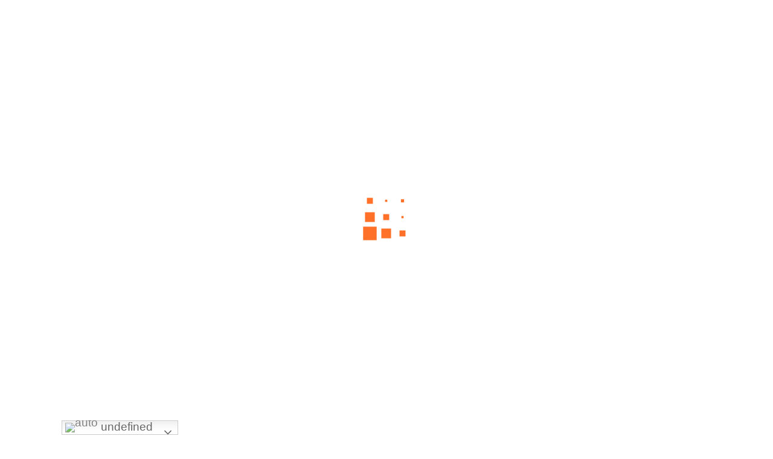

--- FILE ---
content_type: text/html; charset=UTF-8
request_url: https://capachaiti.org/books/politique-de-protection-contre-lexploitation-et-les-abus-sexuels/
body_size: 14974
content:
<!DOCTYPE html><html lang="en-US"><head><link data-optimized="2" rel="stylesheet" href="https://capachaiti.org/wp-content/litespeed/css/74032cc6a6f6f8fab07298b33d2db0db.css?ver=e9e87" /><script data-no-optimize="1">var litespeed_docref=sessionStorage.getItem("litespeed_docref");litespeed_docref&&(Object.defineProperty(document,"referrer",{get:function(){return litespeed_docref}}),sessionStorage.removeItem("litespeed_docref"));</script> <meta http-equiv="Content-Type" content="text/html; charset=UTF-8"><meta name="viewport" content="width=device-width, initial-scale=1, maximum-scale=1"><meta http-equiv="X-UA-Compatible" content="IE=Edge"><meta name='robots' content='index, follow, max-image-preview:large, max-snippet:-1, max-video-preview:-1' /><title>Politique de Protection Contre L&#039;exploitation et les Abus Sexuels - Centre d’ Animation Paysanne et d’Action Communautaire - CAPAC</title><link rel="canonical" href="https://capachaiti.org/books/politique-de-protection-contre-lexploitation-et-les-abus-sexuels/" /><meta property="og:locale" content="en_US" /><meta property="og:type" content="article" /><meta property="og:title" content="Politique de Protection Contre L&#039;exploitation et les Abus Sexuels - Centre d’ Animation Paysanne et d’Action Communautaire - CAPAC" /><meta property="og:description" content="Objectifs de la Politique &#8211; Promulguer une Politique de tolérance zéro en matière d&#8217;exploitation et d&#8217;abus sexuels (EAS) pour tous les employés du CAPAC et le personnel associe, et veiller [&hellip;]" /><meta property="og:url" content="https://capachaiti.org/books/politique-de-protection-contre-lexploitation-et-les-abus-sexuels/" /><meta property="og:site_name" content="Centre d’ Animation Paysanne et d’Action Communautaire - CAPAC" /><meta property="article:publisher" content="https://web.facebook.com/capac.org" /><meta name="twitter:card" content="summary_large_image" /><meta name="twitter:site" content="@capachaiti" /><meta name="twitter:label1" content="Est. reading time" /><meta name="twitter:data1" content="1 minute" /> <script type="application/ld+json" class="yoast-schema-graph">{"@context":"https://schema.org","@graph":[{"@type":"WebPage","@id":"https://capachaiti.org/books/politique-de-protection-contre-lexploitation-et-les-abus-sexuels/","url":"https://capachaiti.org/books/politique-de-protection-contre-lexploitation-et-les-abus-sexuels/","name":"Politique de Protection Contre L'exploitation et les Abus Sexuels - Centre d’ Animation Paysanne et d’Action Communautaire - CAPAC","isPartOf":{"@id":"https://capachaiti.org/#website"},"datePublished":"2023-10-20T00:54:35+00:00","dateModified":"2023-10-20T00:54:35+00:00","breadcrumb":{"@id":"https://capachaiti.org/books/politique-de-protection-contre-lexploitation-et-les-abus-sexuels/#breadcrumb"},"inLanguage":"en-US","potentialAction":[{"@type":"ReadAction","target":["https://capachaiti.org/books/politique-de-protection-contre-lexploitation-et-les-abus-sexuels/"]}]},{"@type":"BreadcrumbList","@id":"https://capachaiti.org/books/politique-de-protection-contre-lexploitation-et-les-abus-sexuels/#breadcrumb","itemListElement":[{"@type":"ListItem","position":1,"name":"Home","item":"https://capachaiti.org/"},{"@type":"ListItem","position":2,"name":"Books","item":"https://capachaiti.org/books/"},{"@type":"ListItem","position":3,"name":"Politique de Protection Contre L&#8217;exploitation et les Abus Sexuels"}]},{"@type":"WebSite","@id":"https://capachaiti.org/#website","url":"https://capachaiti.org/","name":"CAPAC","description":"","publisher":{"@id":"https://capachaiti.org/#organization"},"potentialAction":[{"@type":"SearchAction","target":{"@type":"EntryPoint","urlTemplate":"https://capachaiti.org/?s={search_term_string}"},"query-input":"required name=search_term_string"}],"inLanguage":"en-US"},{"@type":"Organization","@id":"https://capachaiti.org/#organization","name":"Centre d’Animation Paysanne et d’Action Communautaire","alternateName":"CAPAC","url":"https://capachaiti.org/","logo":{"@type":"ImageObject","inLanguage":"en-US","@id":"https://capachaiti.org/#/schema/logo/image/","url":"https://capachaiti.org/wp-content/uploads/2020/09/logo-1.png","contentUrl":"https://capachaiti.org/wp-content/uploads/2020/09/logo-1.png","width":958,"height":957,"caption":"Centre d’Animation Paysanne et d’Action Communautaire"},"image":{"@id":"https://capachaiti.org/#/schema/logo/image/"},"sameAs":["https://web.facebook.com/capac.org","https://x.com/capachaiti"]}]}</script> <link rel='dns-prefetch' href='//www.google.com' /><link rel='dns-prefetch' href='//fonts.googleapis.com' /><link rel='dns-prefetch' href='//www.googletagmanager.com' /><link rel='preconnect' href='https://fonts.gstatic.com' crossorigin /><link rel="alternate" type="application/rss+xml" title="Centre d’ Animation Paysanne et d’Action Communautaire - CAPAC &raquo; Feed" href="https://capachaiti.org/feed/" /><link rel="alternate" type="application/rss+xml" title="Centre d’ Animation Paysanne et d’Action Communautaire - CAPAC &raquo; Comments Feed" href="https://capachaiti.org/comments/feed/" /><link rel="alternate" type="text/calendar" title="Centre d’ Animation Paysanne et d’Action Communautaire - CAPAC &raquo; iCal Feed" href="https://capachaiti.org/evenements/?ical=1" /><link rel="alternate" type="application/rss+xml" title="Centre d’ Animation Paysanne et d’Action Communautaire - CAPAC &raquo; Politique de Protection Contre L&#8217;exploitation et les Abus Sexuels Comments Feed" href="https://capachaiti.org/books/politique-de-protection-contre-lexploitation-et-les-abus-sexuels/feed/" /><link rel="alternate" title="oEmbed (JSON)" type="application/json+oembed" href="https://capachaiti.org/wp-json/oembed/1.0/embed?url=https%3A%2F%2Fcapachaiti.org%2Fbooks%2Fpolitique-de-protection-contre-lexploitation-et-les-abus-sexuels%2F" /><link rel="alternate" title="oEmbed (XML)" type="text/xml+oembed" href="https://capachaiti.org/wp-json/oembed/1.0/embed?url=https%3A%2F%2Fcapachaiti.org%2Fbooks%2Fpolitique-de-protection-contre-lexploitation-et-les-abus-sexuels%2F&#038;format=xml" /><link rel="preload" as="style" href="https://fonts.googleapis.com/css?family=Nunito%20Sans:400,600,700%7CQuicksand:700,400,500,600%7CAmatic%20SC:700,400,%20700&#038;display=swap&#038;ver=1697640997" /><noscript><link rel="stylesheet" href="https://fonts.googleapis.com/css?family=Nunito%20Sans:400,600,700%7CQuicksand:700,400,500,600%7CAmatic%20SC:700,400,%20700&#038;display=swap&#038;ver=1697640997" /></noscript><link rel="preconnect" href="https://fonts.gstatic.com/" crossorigin> <script type="litespeed/javascript" data-src="https://capachaiti.org/wp-includes/js/jquery/jquery.min.js?ver=3.7.1" id="jquery-core-js"></script> <link rel="https://api.w.org/" href="https://capachaiti.org/wp-json/" /><link rel="EditURI" type="application/rsd+xml" title="RSD" href="https://capachaiti.org/xmlrpc.php?rsd" /><meta name="generator" content="WordPress 6.9" /><meta name="generator" content="WooCommerce 8.8.6" /><link rel='shortlink' href='https://capachaiti.org/?p=11348' /><meta name="generator" content="Site Kit by Google 1.125.0" /><meta name="generator" content="Give v3.9.0" /><meta name="tec-api-version" content="v1"><meta name="tec-api-origin" content="https://capachaiti.org"><link rel="alternate" href="https://capachaiti.org/wp-json/tribe/events/v1/" />	<noscript><style>.woocommerce-product-gallery{ opacity: 1 !important; }</style></noscript><meta name="generator" content="Elementor 3.20.3; features: e_optimized_assets_loading, additional_custom_breakpoints, block_editor_assets_optimize, e_image_loading_optimization; settings: css_print_method-external, google_font-enabled, font_display-swap"><meta name="generator" content="Powered by Slider Revolution 6.6.16 - responsive, Mobile-Friendly Slider Plugin for WordPress with comfortable drag and drop interface." /><link rel="icon" href="https://capachaiti.org/wp-content/uploads/2020/09/cropped-348467988_1025811928436303_1764012739110366251_n-32x32.jpg" sizes="32x32" /><link rel="icon" href="https://capachaiti.org/wp-content/uploads/2020/09/cropped-348467988_1025811928436303_1764012739110366251_n-192x192.jpg" sizes="192x192" /><link rel="apple-touch-icon" href="https://capachaiti.org/wp-content/uploads/2020/09/cropped-348467988_1025811928436303_1764012739110366251_n-180x180.jpg" /><meta name="msapplication-TileImage" content="https://capachaiti.org/wp-content/uploads/2020/09/cropped-348467988_1025811928436303_1764012739110366251_n-270x270.jpg" /> <script></script> </head><body class="wp-singular books-template-default single single-books postid-11348 wp-theme-bighearts theme-bighearts woocommerce-no-js tribe-no-js elementor-default elementor-kit-9454"><div id="preloader-wrapper"  style="background-color: #ffffff;"><div class="preloader-container"><div  style="background-color: #ff7029;"></div><div  style="background-color: #ff7029;"></div><div  style="background-color: #ff7029;"></div><div  style="background-color: #ff7029;"></div><div  style="background-color: #ff7029;"></div><div  style="background-color: #ff7029;"></div><div  style="background-color: #ff7029;"></div><div  style="background-color: #ff7029;"></div><div  style="background-color: #ff7029;"></div></div></div></div><header class="wgl-theme-header"><div class="wgl-site-header"><div class="container-wrapper"><div data-elementor-type="wp-post" data-elementor-id="1306" class="elementor elementor-1306"><section class="elementor-section elementor-top-section elementor-element elementor-element-94a2949 elementor-section-full_width elementor-section-height-min-height elementor-section-height-default elementor-section-items-middle" data-id="94a2949" data-element_type="section" data-settings="{&quot;background_background&quot;:&quot;classic&quot;}"><div class="elementor-container elementor-column-gap-default"><div class="elementor-column elementor-col-50 elementor-top-column elementor-element elementor-element-d9324fb" data-id="d9324fb" data-element_type="column"><div class="elementor-widget-wrap elementor-element-populated"><div class="elementor-element elementor-element-94971c4 elementor-widget__width-auto elementor-widget elementor-widget-wgl-date" data-id="94971c4" data-element_type="widget" data-widget_type="wgl-date.default"><div class="elementor-widget-container"><div class="wgl-header-date wgl-format-default"><span class="day">20</span><span class="month-year"><span class="month">Jan</span><span class="year">2026</span></span></div></div></div></div></div><div class="elementor-column elementor-col-50 elementor-top-column elementor-element elementor-element-6945624" data-id="6945624" data-element_type="column"><div class="elementor-widget-wrap elementor-element-populated"><div class="elementor-element elementor-element-c3a92c9 elementor-align-left elementor-icon-list--layout-inline elementor-widget elementor-widget-wgl-header-list-info" data-id="c3a92c9" data-element_type="widget" data-widget_type="wgl-header-list-info.default"><div class="elementor-widget-container"><ul class="wgl-header-list-info elementor-icon-list-items elementor-inline-items"><li class="elementor-icon-list-item" ><a href="/contacts/"><span class="wgl-header-list-icon elementor-icon-list-icon"><i aria-hidden="true" class="flaticon flaticon-pin"></i></span><span class="wgl-header-list-text elementor-icon-list-text">77, Rue Sténio Vincent, Savane Blonde, Rte Nle # 3 Croix-des-Bouquets, Haïti</span></a></li><li class="elementor-icon-list-item" ><a href="/contacts/"><span class="wgl-header-list-icon elementor-icon-list-icon"><i aria-hidden="true" class="flaticon flaticon-call"></i></span><span class="wgl-header-list-text elementor-icon-list-text">+50926182626</span></a></li><li class="elementor-icon-list-item" ><a href="/contacts/"><span class="wgl-header-list-icon elementor-icon-list-icon"><i aria-hidden="true" class="flaticon flaticon-email"></i></span><span class="wgl-header-list-text elementor-icon-list-text">info@capachaiti.org</span></a></li></ul></div></div><div class="elementor-element elementor-element-a4b2501 elementor-widget elementor-widget-wgl-header-delimiter" data-id="a4b2501" data-element_type="widget" data-widget_type="wgl-header-delimiter.default"><div class="elementor-widget-container"><div class="delimiter-wrapper"><div class="delimiter"></div></div></div></div><div class="elementor-element elementor-element-37f2912 elementor-widget__width-auto elementor-shape-rounded elementor-widget elementor-widget-wgl-social-icons" data-id="37f2912" data-element_type="widget" data-widget_type="wgl-social-icons.default"><div class="elementor-widget-container"><div class="wgl-social-icons elementor-social-icons-wrapper"><a class="elementor-icon elementor-social-icon elementor-social-icon-facebook-f elementor-repeater-item-3f4edb6" href="https://web.facebook.com/capac.org" target="_blank" rel="nofollow" title="Facebook"><span class="elementor-screen-only">Facebook-f</span><i class="fab fa-facebook-f"></i></a><a class="elementor-icon elementor-social-icon elementor-social-icon-twitter elementor-repeater-item-4036e28" href="https://twitter.com/capachaiti" target="_blank" rel="nofollow" title="Twitter"><span class="elementor-screen-only">Twitter</span><i class="fab fa-twitter"></i></a><a class="elementor-icon elementor-social-icon elementor-social-icon-instagram elementor-repeater-item-4d3ff97" href="https://www.instagram.com/capac_h/?igshid=NzZlODBkYWE4Ng%3D%3D" target="_blank" rel="nofollow" title="Instagram"><span class="elementor-screen-only">Instagram</span><i class="fab fa-instagram"></i></a><a class="elementor-icon elementor-social-icon elementor-social-icon-youtube elementor-repeater-item-98809ea" href="https://www.youtube.com/channel/UCA2-QGKE-greE1ybmMtK2ow" target="_blank" rel="nofollow" title="Youtube"><span class="elementor-screen-only">Youtube</span><i class="fab fa-youtube"></i></a><a class="elementor-icon elementor-social-icon elementor-social-icon-linkedin elementor-repeater-item-7bdabab" href="https://www.linkedin.com/in/capac-haiti-475b47297/" target="_blank" rel="nofollow" title="Linkedin"><span class="elementor-screen-only">Linkedin</span><i class="fab fa-linkedin"></i></a></div></div></div></div></div></div></section><section class="elementor-section elementor-top-section elementor-element elementor-element-87420d8 elementor-section-full_width elementor-section-height-min-height elementor-section-height-default elementor-section-items-middle" data-id="87420d8" data-element_type="section"><div class="elementor-container elementor-column-gap-default"><div class="elementor-column elementor-col-25 elementor-top-column elementor-element elementor-element-31e4453" data-id="31e4453" data-element_type="column"><div class="elementor-widget-wrap elementor-element-populated"><div class="elementor-element elementor-element-31d60ee elementor-widget elementor-widget-wgl-header-logo" data-id="31d60ee" data-element_type="widget" data-widget_type="wgl-header-logo.default"><div class="elementor-widget-container"><div class="wgl-logotype-container default_logo"><a href="https://capachaiti.org/"><img data-lazyloaded="1" src="[data-uri]" width="958" height="957" class="default_logo" data-src="https://capachaiti.org/wp-content/uploads/2020/09/348467988_1025811928436303_1764012739110366251_n.jpg" alt="logotype" style="height: 80px;"></a></div></div></div></div></div><div class="elementor-column elementor-col-50 elementor-top-column elementor-element elementor-element-4ee26bf" data-id="4ee26bf" data-element_type="column"><div class="elementor-widget-wrap elementor-element-populated"><div class="elementor-element elementor-element-f8a6a80 elementor-widget__width-initial elementor-widget elementor-widget-wgl-menu" data-id="f8a6a80" data-element_type="widget" data-widget_type="wgl-menu.default"><div class="elementor-widget-container"><nav class="primary-nav"><ul id="menu-main" class="menu"><li id="menu-item-9476" class="menu-item menu-item-type-post_type menu-item-object-page menu-item-home menu-item-9476 mega-menu mega-menu-links mega-columns-6col "><a href="https://capachaiti.org/"><span><span class="item_text">Accueil</span></span><i class="menu-item__plus"></i></a></li><li id="menu-item-10990" class="menu-item menu-item-type-custom menu-item-object-custom menu-item-has-children menu-item-10990"><a href="#"><span><span class="item_text">A propos</span></span><i class="menu-item__plus"></i></a><ul class='sub-menu wgl-submenu-position-default'><li id="menu-item-10359" class="menu-item menu-item-type-post_type menu-item-object-page menu-item-10359"><a href="https://capachaiti.org/a-propos/"><span><span class="item_text">Mission, vision et valeurs</span></span><i class="menu-item__plus"></i></a></li><li id="menu-item-10354" class="menu-item menu-item-type-post_type menu-item-object-page menu-item-10354"><a href="https://capachaiti.org/our-team/"><span><span class="item_text">Equide de direction</span></span><i class="menu-item__plus"></i></a></li><li id="menu-item-11212" class="menu-item menu-item-type-post_type menu-item-object-page menu-item-11212"><a href="https://capachaiti.org/temoignages/"><span><span class="item_text">Témoignages</span></span><i class="menu-item__plus"></i></a></li><li id="menu-item-11447" class="menu-item menu-item-type-post_type menu-item-object-page menu-item-11447"><a href="https://capachaiti.org/partenaires/"><span><span class="item_text">Nos partenaires</span></span><i class="menu-item__plus"></i></a></li></ul></li><li id="menu-item-10443" class="menu-item menu-item-type-post_type menu-item-object-page menu-item-10443"><a href="https://capachaiti.org/services/"><span><span class="item_text">Nos expertises</span></span><i class="menu-item__plus"></i></a></li><li id="menu-item-10444" class="menu-item menu-item-type-custom menu-item-object-custom menu-item-has-children menu-item-10444"><a href="#"><span><span class="item_text">Que faisons-nous ?</span></span><i class="menu-item__plus"></i></a><ul class='sub-menu wgl-submenu-position-default'><li id="menu-item-10591" class="menu-item menu-item-type-post_type menu-item-object-page menu-item-10591"><a href="https://capachaiti.org/article/"><span><span class="item_text">Article</span></span><i class="menu-item__plus"></i></a></li><li id="menu-item-10991" class="menu-item menu-item-type-custom menu-item-object-custom menu-item-10991"><a href="https://capachaiti.org/evenements/"><span><span class="item_text">Evenements</span></span><i class="menu-item__plus"></i></a></li><li id="menu-item-10621" class="menu-item menu-item-type-post_type menu-item-object-page menu-item-10621"><a href="https://capachaiti.org/formations/"><span><span class="item_text">Formations</span></span><i class="menu-item__plus"></i></a></li><li id="menu-item-10620" class="menu-item menu-item-type-post_type menu-item-object-page menu-item-10620"><a href="https://capachaiti.org/reflexions/"><span><span class="item_text">Réflexions</span></span><i class="menu-item__plus"></i></a></li></ul></li><li id="menu-item-10636" class="menu-item menu-item-type-post_type menu-item-object-page menu-item-10636"><a href="https://capachaiti.org/nos-projets/"><span><span class="item_text">Nos projets</span></span><i class="menu-item__plus"></i></a></li><li id="menu-item-10450" class="menu-item menu-item-type-custom menu-item-object-custom menu-item-has-children menu-item-10450"><a href="#"><span><span class="item_text">Publications</span></span><i class="menu-item__plus"></i></a><ul class='sub-menu wgl-submenu-position-default'><li id="menu-item-10625" class="menu-item menu-item-type-post_type menu-item-object-page menu-item-10625"><a href="https://capachaiti.org/notes-de-presse/"><span><span class="item_text">Notes de presse</span></span><i class="menu-item__plus"></i></a></li><li id="menu-item-10624" class="menu-item menu-item-type-post_type menu-item-object-page menu-item-10624"><a href="https://capachaiti.org/documents-generaux/"><span><span class="item_text">Documents généraux</span></span><i class="menu-item__plus"></i></a></li><li id="menu-item-10623" class="menu-item menu-item-type-post_type menu-item-object-page menu-item-10623"><a href="https://capachaiti.org/offres-demplois/"><span><span class="item_text">Offres d’emplois</span></span><i class="menu-item__plus"></i></a></li></ul></li><li id="menu-item-9536" class="menu-item menu-item-type-post_type menu-item-object-page menu-item-9536"><a href="https://capachaiti.org/contact/"><span><span class="item_text">Contact</span></span><i class="menu-item__plus"></i></a></li></ul></nav><div class="mobile-hamburger-toggle"><div class="hamburger-box"><div class="hamburger-inner"></div></div></div></div></div></div></div><div class="elementor-column elementor-col-25 elementor-top-column elementor-element elementor-element-b181499" data-id="b181499" data-element_type="column"><div class="elementor-widget-wrap elementor-element-populated"><div class="elementor-element elementor-element-a2d35d0 elementor-widget elementor-widget-wgl-header-search" data-id="a2d35d0" data-element_type="widget" data-widget_type="wgl-header-search.default"><div class="elementor-widget-container"><div class="header_search search_alt"><div class="wgl-search elementor-search header_search-button-wrapper" role="button"><div class="header_search-button flaticon-loupe"></div><div class="header_search-close"></div></div><div class="header_search-field"><div class="header_search-wrap"><div class="bighearts_module_double_headings aleft"><h3 class="header_search-heading_description heading_title">Type To Search</h3></div><div class="header_search-close"></div></div><form role="search" method="get" action="https://capachaiti.org/" class="search-form"><input required type="text" id="search-form-696f07fd12749" class="search-field" placeholder="Search &hellip;" value="" name="s"><input class="search-button" type="submit" value="Search"><i class="search__icon flaticon-loupe"></i></form></div></div></div></div><div class="elementor-element elementor-element-cf7f835 elementor-widget__width-auto elementor-widget-icon-box wgl-icon-box elementor-widget elementor-widget-wgl-button" data-id="cf7f835" data-element_type="widget" data-widget_type="wgl-button.default"><div class="elementor-widget-container"><div class="button-wrapper"><a  class="wgl-button btn-size-sm " role="button" href="/donations/"><div class="button-content-wrapper align-icon-right"><div class="media-wrapper icon-wrapper"><span class="wgl-icon" ><i class="icon elementor-icon flaticon flaticon-heart" aria-hidden="true"></i></span></div><span class="wgl-button-text">Faire un don</span></div></a></div></div></div></div></div></div></section></div></div></div><div class='wgl-sticky-header wgl-sticky-element' data-style="standard"><div class="container-wrapper"><div data-elementor-type="wp-post" data-elementor-id="1423" class="elementor elementor-1423"><section class="elementor-section elementor-top-section elementor-element elementor-element-87420d8 elementor-section-full_width elementor-section-height-min-height elementor-section-height-default elementor-section-items-middle" data-id="87420d8" data-element_type="section" data-settings="{&quot;background_background&quot;:&quot;classic&quot;}"><div class="elementor-container elementor-column-gap-default"><div class="elementor-column elementor-col-25 elementor-top-column elementor-element elementor-element-31e4453" data-id="31e4453" data-element_type="column"><div class="elementor-widget-wrap elementor-element-populated"><div class="elementor-element elementor-element-31d60ee elementor-widget elementor-widget-wgl-header-logo" data-id="31d60ee" data-element_type="widget" data-widget_type="wgl-header-logo.default"><div class="elementor-widget-container"><div class="wgl-logotype-container default_logo"><a href="https://capachaiti.org/"><img data-lazyloaded="1" src="[data-uri]" width="958" height="957" class="default_logo" data-src="https://capachaiti.org/wp-content/uploads/2020/09/348467988_1025811928436303_1764012739110366251_n.jpg" alt="logotype" style="height: 80px;"></a></div></div></div></div></div><div class="elementor-column elementor-col-50 elementor-top-column elementor-element elementor-element-4ee26bf" data-id="4ee26bf" data-element_type="column"><div class="elementor-widget-wrap elementor-element-populated"><div class="elementor-element elementor-element-f8a6a80 elementor-widget elementor-widget-wgl-menu" data-id="f8a6a80" data-element_type="widget" data-widget_type="wgl-menu.default"><div class="elementor-widget-container"><nav class="primary-nav"><ul id="menu-main-1" class="menu"><li class="menu-item menu-item-type-post_type menu-item-object-page menu-item-home menu-item-9476 mega-menu mega-menu-links mega-columns-6col "><a href="https://capachaiti.org/"><span><span class="item_text">Accueil</span></span><i class="menu-item__plus"></i></a></li><li class="menu-item menu-item-type-custom menu-item-object-custom menu-item-has-children menu-item-10990"><a href="#"><span><span class="item_text">A propos</span></span><i class="menu-item__plus"></i></a><ul class='sub-menu wgl-submenu-position-default'><li class="menu-item menu-item-type-post_type menu-item-object-page menu-item-10359"><a href="https://capachaiti.org/a-propos/"><span><span class="item_text">Mission, vision et valeurs</span></span><i class="menu-item__plus"></i></a></li><li class="menu-item menu-item-type-post_type menu-item-object-page menu-item-10354"><a href="https://capachaiti.org/our-team/"><span><span class="item_text">Equide de direction</span></span><i class="menu-item__plus"></i></a></li><li class="menu-item menu-item-type-post_type menu-item-object-page menu-item-11212"><a href="https://capachaiti.org/temoignages/"><span><span class="item_text">Témoignages</span></span><i class="menu-item__plus"></i></a></li><li class="menu-item menu-item-type-post_type menu-item-object-page menu-item-11447"><a href="https://capachaiti.org/partenaires/"><span><span class="item_text">Nos partenaires</span></span><i class="menu-item__plus"></i></a></li></ul></li><li class="menu-item menu-item-type-post_type menu-item-object-page menu-item-10443"><a href="https://capachaiti.org/services/"><span><span class="item_text">Nos expertises</span></span><i class="menu-item__plus"></i></a></li><li class="menu-item menu-item-type-custom menu-item-object-custom menu-item-has-children menu-item-10444"><a href="#"><span><span class="item_text">Que faisons-nous ?</span></span><i class="menu-item__plus"></i></a><ul class='sub-menu wgl-submenu-position-default'><li class="menu-item menu-item-type-post_type menu-item-object-page menu-item-10591"><a href="https://capachaiti.org/article/"><span><span class="item_text">Article</span></span><i class="menu-item__plus"></i></a></li><li class="menu-item menu-item-type-custom menu-item-object-custom menu-item-10991"><a href="https://capachaiti.org/evenements/"><span><span class="item_text">Evenements</span></span><i class="menu-item__plus"></i></a></li><li class="menu-item menu-item-type-post_type menu-item-object-page menu-item-10621"><a href="https://capachaiti.org/formations/"><span><span class="item_text">Formations</span></span><i class="menu-item__plus"></i></a></li><li class="menu-item menu-item-type-post_type menu-item-object-page menu-item-10620"><a href="https://capachaiti.org/reflexions/"><span><span class="item_text">Réflexions</span></span><i class="menu-item__plus"></i></a></li></ul></li><li class="menu-item menu-item-type-post_type menu-item-object-page menu-item-10636"><a href="https://capachaiti.org/nos-projets/"><span><span class="item_text">Nos projets</span></span><i class="menu-item__plus"></i></a></li><li class="menu-item menu-item-type-custom menu-item-object-custom menu-item-has-children menu-item-10450"><a href="#"><span><span class="item_text">Publications</span></span><i class="menu-item__plus"></i></a><ul class='sub-menu wgl-submenu-position-default'><li class="menu-item menu-item-type-post_type menu-item-object-page menu-item-10625"><a href="https://capachaiti.org/notes-de-presse/"><span><span class="item_text">Notes de presse</span></span><i class="menu-item__plus"></i></a></li><li class="menu-item menu-item-type-post_type menu-item-object-page menu-item-10624"><a href="https://capachaiti.org/documents-generaux/"><span><span class="item_text">Documents généraux</span></span><i class="menu-item__plus"></i></a></li><li class="menu-item menu-item-type-post_type menu-item-object-page menu-item-10623"><a href="https://capachaiti.org/offres-demplois/"><span><span class="item_text">Offres d’emplois</span></span><i class="menu-item__plus"></i></a></li></ul></li><li class="menu-item menu-item-type-post_type menu-item-object-page menu-item-9536"><a href="https://capachaiti.org/contact/"><span><span class="item_text">Contact</span></span><i class="menu-item__plus"></i></a></li></ul></nav><div class="mobile-hamburger-toggle"><div class="hamburger-box"><div class="hamburger-inner"></div></div></div></div></div></div></div><div class="elementor-column elementor-col-25 elementor-top-column elementor-element elementor-element-b181499" data-id="b181499" data-element_type="column"><div class="elementor-widget-wrap elementor-element-populated"><div class="elementor-element elementor-element-a2d35d0 elementor-widget elementor-widget-wgl-header-search" data-id="a2d35d0" data-element_type="widget" data-widget_type="wgl-header-search.default"><div class="elementor-widget-container"><div class="header_search search_alt"><div class="wgl-search elementor-search header_search-button-wrapper" role="button"><div class="header_search-button flaticon-loupe"></div><div class="header_search-close"></div></div></div></div></div><div class="elementor-element elementor-element-cf7f835 elementor-widget__width-auto elementor-widget-icon-box wgl-icon-box elementor-widget elementor-widget-wgl-button" data-id="cf7f835" data-element_type="widget" data-widget_type="wgl-button.default"><div class="elementor-widget-container"><div class="button-wrapper"><a  class="wgl-button btn-size-md " role="button" href="/donations/"><div class="button-content-wrapper align-icon-right"><div class="media-wrapper icon-wrapper"><span class="wgl-icon" ><i class="icon elementor-icon flaticon flaticon-heart" aria-hidden="true"></i></span></div><span class="wgl-button-text">Faire un don</span></div></a></div></div></div></div></div></div></section></div></div></div><div class="wgl-mobile-header" style="background-color: rgba(251,251,251,1);color: #dd3333;"><div class='container-wrapper'><div class="wgl-header-row"><div class="wgl-container"><div class="wgl-header-row_wrapper" style="height: 100px;"><div class="header_side display_grow h_align_left"><div class="header_area_container"><nav class="primary-nav"><ul id="menu-main-2" class="menu"><li class="menu-item menu-item-type-post_type menu-item-object-page menu-item-home menu-item-9476 mega-menu mega-menu-links mega-columns-6col "><a href="https://capachaiti.org/"><span><span class="item_text">Accueil</span></span><i class="menu-item__plus"></i></a></li><li class="menu-item menu-item-type-custom menu-item-object-custom menu-item-has-children menu-item-10990"><a href="#"><span><span class="item_text">A propos</span></span><i class="menu-item__plus"></i></a><ul class='sub-menu wgl-submenu-position-default'><li class="menu-item menu-item-type-post_type menu-item-object-page menu-item-10359"><a href="https://capachaiti.org/a-propos/"><span><span class="item_text">Mission, vision et valeurs</span></span><i class="menu-item__plus"></i></a></li><li class="menu-item menu-item-type-post_type menu-item-object-page menu-item-10354"><a href="https://capachaiti.org/our-team/"><span><span class="item_text">Equide de direction</span></span><i class="menu-item__plus"></i></a></li><li class="menu-item menu-item-type-post_type menu-item-object-page menu-item-11212"><a href="https://capachaiti.org/temoignages/"><span><span class="item_text">Témoignages</span></span><i class="menu-item__plus"></i></a></li><li class="menu-item menu-item-type-post_type menu-item-object-page menu-item-11447"><a href="https://capachaiti.org/partenaires/"><span><span class="item_text">Nos partenaires</span></span><i class="menu-item__plus"></i></a></li></ul></li><li class="menu-item menu-item-type-post_type menu-item-object-page menu-item-10443"><a href="https://capachaiti.org/services/"><span><span class="item_text">Nos expertises</span></span><i class="menu-item__plus"></i></a></li><li class="menu-item menu-item-type-custom menu-item-object-custom menu-item-has-children menu-item-10444"><a href="#"><span><span class="item_text">Que faisons-nous ?</span></span><i class="menu-item__plus"></i></a><ul class='sub-menu wgl-submenu-position-default'><li class="menu-item menu-item-type-post_type menu-item-object-page menu-item-10591"><a href="https://capachaiti.org/article/"><span><span class="item_text">Article</span></span><i class="menu-item__plus"></i></a></li><li class="menu-item menu-item-type-custom menu-item-object-custom menu-item-10991"><a href="https://capachaiti.org/evenements/"><span><span class="item_text">Evenements</span></span><i class="menu-item__plus"></i></a></li><li class="menu-item menu-item-type-post_type menu-item-object-page menu-item-10621"><a href="https://capachaiti.org/formations/"><span><span class="item_text">Formations</span></span><i class="menu-item__plus"></i></a></li><li class="menu-item menu-item-type-post_type menu-item-object-page menu-item-10620"><a href="https://capachaiti.org/reflexions/"><span><span class="item_text">Réflexions</span></span><i class="menu-item__plus"></i></a></li></ul></li><li class="menu-item menu-item-type-post_type menu-item-object-page menu-item-10636"><a href="https://capachaiti.org/nos-projets/"><span><span class="item_text">Nos projets</span></span><i class="menu-item__plus"></i></a></li><li class="menu-item menu-item-type-custom menu-item-object-custom menu-item-has-children menu-item-10450"><a href="#"><span><span class="item_text">Publications</span></span><i class="menu-item__plus"></i></a><ul class='sub-menu wgl-submenu-position-default'><li class="menu-item menu-item-type-post_type menu-item-object-page menu-item-10625"><a href="https://capachaiti.org/notes-de-presse/"><span><span class="item_text">Notes de presse</span></span><i class="menu-item__plus"></i></a></li><li class="menu-item menu-item-type-post_type menu-item-object-page menu-item-10624"><a href="https://capachaiti.org/documents-generaux/"><span><span class="item_text">Documents généraux</span></span><i class="menu-item__plus"></i></a></li><li class="menu-item menu-item-type-post_type menu-item-object-page menu-item-10623"><a href="https://capachaiti.org/offres-demplois/"><span><span class="item_text">Offres d’emplois</span></span><i class="menu-item__plus"></i></a></li></ul></li><li class="menu-item menu-item-type-post_type menu-item-object-page menu-item-9536"><a href="https://capachaiti.org/contact/"><span><span class="item_text">Contact</span></span><i class="menu-item__plus"></i></a></li></ul></nav><div class="hamburger-box"><div class="hamburger-inner"><span></span><span></span><span></span></div></div></div></div><div class="header_side display_grow h_align_center"><div class="header_area_container"><div class="wgl-logotype-container logo-mobile"><a href="https://capachaiti.org/"><img data-lazyloaded="1" src="[data-uri]" width="958" height="957" class="logo-mobile" data-src="https://capachaiti.org/wp-content/uploads/2020/09/logo-1.png" alt="logotype" style="height: 80px;"></a></div></div></div><div class="header_side display_grow h_align_right"><div class="header_area_container"><div class="header_search search_alt" style="height: 50px;"><div class="wgl-search elementor-search header_search-button-wrapper" role="button" id="bighearts_search_696f07fd23aa1"><div class="header_search-button flaticon-loupe"></div><div class="header_search-close"></div></div><div class="header_search-field"><div class="header_search-wrap"><div class="bighearts_module_double_headings aleft"><h3 class="header_search-heading_description heading_title">Type To Search</h3></div><div class="header_search-close"></div></div><form role="search" method="get" action="https://capachaiti.org/" class="search-form"><input required type="text" id="search-form-696f07fd23c53" class="search-field" placeholder="Search &hellip;" value="" name="s"><input class="search-button" type="submit" value="Search"><i class="search__icon flaticon-loupe"></i></form></div></div></div></div></div></div></div><div class='mobile_nav_wrapper' data-mobile-width='1300'><div class="container-wrapper"><div class="wgl-menu_overlay"></div><div class="wgl-menu_outer" id="wgl-perfect-container"><div class="wgl-menu-outer_header"><div class="mobile-hamburger-close"><div class="hamburger-box"><div class="hamburger-inner"><span></span><span></span><span></span></div></div></div></div><div class="wgl-menu-outer_content"><nav class="primary-nav"><div class="wgl-logotype-container logo-menu"><a href="https://capachaiti.org/"><img data-lazyloaded="1" src="[data-uri]" width="958" height="957" class="logo-menu" data-src="https://capachaiti.org/wp-content/uploads/2020/09/logo-1.png" alt="logotype" style="height: 100px;"></a></div><ul id="menu-main-3" class="menu"><li class="menu-item menu-item-type-post_type menu-item-object-page menu-item-home menu-item-9476 mega-menu mega-menu-links mega-columns-6col "><a href="https://capachaiti.org/"><span><span class="item_text">Accueil</span></span><i class="menu-item__plus"></i></a></li><li class="menu-item menu-item-type-custom menu-item-object-custom menu-item-has-children menu-item-10990"><a href="#"><span><span class="item_text">A propos</span></span><i class="menu-item__plus"></i></a><ul class='sub-menu wgl-submenu-position-default'><li class="menu-item menu-item-type-post_type menu-item-object-page menu-item-10359"><a href="https://capachaiti.org/a-propos/"><span><span class="item_text">Mission, vision et valeurs</span></span><i class="menu-item__plus"></i></a></li><li class="menu-item menu-item-type-post_type menu-item-object-page menu-item-10354"><a href="https://capachaiti.org/our-team/"><span><span class="item_text">Equide de direction</span></span><i class="menu-item__plus"></i></a></li><li class="menu-item menu-item-type-post_type menu-item-object-page menu-item-11212"><a href="https://capachaiti.org/temoignages/"><span><span class="item_text">Témoignages</span></span><i class="menu-item__plus"></i></a></li><li class="menu-item menu-item-type-post_type menu-item-object-page menu-item-11447"><a href="https://capachaiti.org/partenaires/"><span><span class="item_text">Nos partenaires</span></span><i class="menu-item__plus"></i></a></li></ul></li><li class="menu-item menu-item-type-post_type menu-item-object-page menu-item-10443"><a href="https://capachaiti.org/services/"><span><span class="item_text">Nos expertises</span></span><i class="menu-item__plus"></i></a></li><li class="menu-item menu-item-type-custom menu-item-object-custom menu-item-has-children menu-item-10444"><a href="#"><span><span class="item_text">Que faisons-nous ?</span></span><i class="menu-item__plus"></i></a><ul class='sub-menu wgl-submenu-position-default'><li class="menu-item menu-item-type-post_type menu-item-object-page menu-item-10591"><a href="https://capachaiti.org/article/"><span><span class="item_text">Article</span></span><i class="menu-item__plus"></i></a></li><li class="menu-item menu-item-type-custom menu-item-object-custom menu-item-10991"><a href="https://capachaiti.org/evenements/"><span><span class="item_text">Evenements</span></span><i class="menu-item__plus"></i></a></li><li class="menu-item menu-item-type-post_type menu-item-object-page menu-item-10621"><a href="https://capachaiti.org/formations/"><span><span class="item_text">Formations</span></span><i class="menu-item__plus"></i></a></li><li class="menu-item menu-item-type-post_type menu-item-object-page menu-item-10620"><a href="https://capachaiti.org/reflexions/"><span><span class="item_text">Réflexions</span></span><i class="menu-item__plus"></i></a></li></ul></li><li class="menu-item menu-item-type-post_type menu-item-object-page menu-item-10636"><a href="https://capachaiti.org/nos-projets/"><span><span class="item_text">Nos projets</span></span><i class="menu-item__plus"></i></a></li><li class="menu-item menu-item-type-custom menu-item-object-custom menu-item-has-children menu-item-10450"><a href="#"><span><span class="item_text">Publications</span></span><i class="menu-item__plus"></i></a><ul class='sub-menu wgl-submenu-position-default'><li class="menu-item menu-item-type-post_type menu-item-object-page menu-item-10625"><a href="https://capachaiti.org/notes-de-presse/"><span><span class="item_text">Notes de presse</span></span><i class="menu-item__plus"></i></a></li><li class="menu-item menu-item-type-post_type menu-item-object-page menu-item-10624"><a href="https://capachaiti.org/documents-generaux/"><span><span class="item_text">Documents généraux</span></span><i class="menu-item__plus"></i></a></li><li class="menu-item menu-item-type-post_type menu-item-object-page menu-item-10623"><a href="https://capachaiti.org/offres-demplois/"><span><span class="item_text">Offres d’emplois</span></span><i class="menu-item__plus"></i></a></li></ul></li><li class="menu-item menu-item-type-post_type menu-item-object-page menu-item-9536"><a href="https://capachaiti.org/contact/"><span><span class="item_text">Contact</span></span><i class="menu-item__plus"></i></a></li></ul></nav></div></div></div></div></div></div></header><div class="side-panel_overlay"></div><section id="side-panel" class="side-panel_widgets side-panel_position_right" style="background-color: rgba(34,35,37,1);color: rgba(255,255,255,1);width: 350px;text-align: left;"><button class="side-panel_close"><span class="side-panel_close_icon"><span></span><span></span></span></button><div class="side-panel_sidebar" style="padding-top:40px; padding-bottom:40px; padding-left:25px; padding-right:25px;"></div></section><div  class="page-header page-header_align_center" style="background-image: url(https://capachaiti.org/wp-content/uploads/2023/10/banner.jpg); background-size:cover; background-repeat:no-repeat; background-attachment:scroll; background-position:center bottom;background-color: #001322; min-height: 396px; margin-bottom: 50px; padding-top: 60px; padding-bottom: 80px;"><div class="page-header_wrapper"><div class="wgl-container"><div class="page-header_content"><div class="page-header_title" style="color: #ffffff; font-size: 48px; line-height: 76px;">Politique de Protection Contre L&#8217;exploitation et les Abus Sexuels</div><div class="page-header_breadcrumbs" style="color: #ffffff; font-size: 14px; line-height: 24px;"><div class="breadcrumbs"><a href="https://capachaiti.org/" class="home">Home</a> <span class="divider"></span> <a href="https://capachaiti.org/books/">Books</a> <span class="divider"></span> <span class="current">Politique de Protection Contre L&#8217;exploitation et les Abus Sexuels</span></div></div></div></div></div></div><main id="main" class="site-main"><div id="post-11348" class="wbg-book-single-section clearfix post-11348 books type-books status-publish hentry book_category-documents-generaux"><div class="wbg-details-column wbg-details-wrapper"><div class="wbg-details-book-info"><div class="wbg-details-image">
<img data-lazyloaded="1" src="[data-uri]" width="313" height="500" data-src="https://capachaiti.org/wp-content/plugins/wp-books-gallery/assets/img/noimage.jpg" alt="No Image Available"></div><div class="wbg-details-summary"><h1 class="wbg-details-book-title">Politique de Protection Contre L&#8217;exploitation et les Abus Sexuels</h1>
<span>
<b><i class="fa fa-user-circle" aria-hidden="true"></i>&nbsp;Author:</b>
<a href="https://capachaiti.org/book-author/" class="wbg-single-link">CAPAC</a>
</span>
<span>
<b><i class="fa fa-list-ul" aria-hidden="true"></i>&nbsp;Category:</b>
<a href='https://capachaiti.org/book-category/documents-generaux' class='wbg-single-link'>DOCUMENTS GENERAUX</a>    </span>
<span>
<b><i class="fa fa-building" aria-hidden="true"></i>&nbsp;Publisher:</b>
<a href="https://capachaiti.org/books/?wbg_publisher_s=CAPAC" class="wbg-single-link">CAPAC</a>
</span>
<span>
<b><i class="fa fa-calendar" aria-hidden="true"></i>&nbsp;Published:</b>
October 19, 2023        </span>
<span>
<b><i class="fa fa-file-text" aria-hidden="true"></i>&nbsp;Pages:</b>
12    </span>
<span>
<b><i class="fa fa-globe" aria-hidden="true"></i>&nbsp;Country:</b>
Haiti    </span>
<span>
<b><i class="fa fa-globe" aria-hidden="true"></i>&nbsp;Language:</b>
Francais        </span>
<span class="wbg-single-button-container">
<a href="https://capachaiti.org/wp-content/uploads/2023/10/Politique_de_la_protection_AES_CAPAC.pdf" class="button wbg-btn" target=&quot;_blank&quot;>
<i class="fa-solid fa-download"></i>&nbsp;Download                                            </a>
</span></div></div><div class="wbg-details-description"><div class="wbg-details-description-title">
<b><i class="fa fa-pencil" aria-hidden="true"></i>&nbsp;Description:</b><hr></div><div class="wbg-details-description-content"><p><strong>Objectifs de la Politique</strong><br />
&#8211; Promulguer une Politique de tolérance zéro en matière d&#8217;exploitation et d&#8217;abus sexuels (EAS) pour tous les employés du CAPAC et le personnel associe, et veiller à ce que les rôles, responsabilités et normes de conduite attendues en matière d&#8217;EAS soient connus au sein de la fondation.<br />
&#8211; Créer et maintenir un environnement sûr, exempt d&#8217;EAS, en prenant les mesures appropriées à cet effet, en interne et dans les communs autres ou le CAPAC opère, grâce à un solide travail de prévention et d&#8217;intervention.</p><p>Cette Politique est pleinement alignée avec la mission du CAPAC: prévenir la violence sous toutes ses formes, promouvoir une culture de la paix et des relations de considération réciproque, développer une pleine éducation de qualité intégrant ces objectifs.<br />
Elle est également le reflet de notre responsabilité concernant la pleine application des normes, principes et engagements internationaux pour prévenir et sanctionner les cas d&#8217;exploitation et d&#8217;abus sexuels. Chaque contrat d&#8217;embauche et de mandat de l’Organisation comprend le Code de conduite, lequel spécifie l&#8217;obligation</p></div></div><br>                        <a href="https://capachaiti.org/books" class="button wbg-btn-back">
<i class="fa fa-angle-double-left" aria-hidden="true"></i>&nbsp;Back                        </a></div></div></main><footer class="footer clearfix" id="footer"><div class="footer_top-area"><div class="wgl-container"><div class="row-footer"><div data-elementor-type="wp-post" data-elementor-id="1149" class="elementor elementor-1149"><section class="elementor-section elementor-top-section elementor-element elementor-element-7beccc2 elementor-section-boxed elementor-section-height-default elementor-section-height-default" data-id="7beccc2" data-element_type="section" data-settings="{&quot;background_background&quot;:&quot;classic&quot;}"><div class="elementor-container elementor-column-gap-default"><div class="elementor-column elementor-col-100 elementor-top-column elementor-element elementor-element-5db2f9d" data-id="5db2f9d" data-element_type="column"><div class="elementor-widget-wrap elementor-element-populated"><div class="elementor-element elementor-element-366dce2 elementor-widget elementor-widget-spacer" data-id="366dce2" data-element_type="widget" data-widget_type="spacer.default"><div class="elementor-widget-container"><div class="elementor-spacer"><div class="elementor-spacer-inner"></div></div></div></div></div></div></div></section><section class="elementor-section elementor-top-section elementor-element elementor-element-b5c8bdb elementor-section-boxed elementor-section-height-default elementor-section-height-default" data-id="b5c8bdb" data-element_type="section" data-settings="{&quot;background_background&quot;:&quot;classic&quot;}"><div class="elementor-container elementor-column-gap-default"><div class="elementor-column elementor-col-25 elementor-top-column elementor-element elementor-element-be29ea7" data-id="be29ea7" data-element_type="column"><div class="elementor-widget-wrap elementor-element-populated"><div class="elementor-element elementor-element-5a9bdcd elementor-widget elementor-widget-spacer" data-id="5a9bdcd" data-element_type="widget" data-widget_type="spacer.default"><div class="elementor-widget-container"><div class="elementor-spacer"><div class="elementor-spacer-inner"></div></div></div></div><div class="elementor-element elementor-element-342b89d elementor-widget elementor-widget-heading" data-id="342b89d" data-element_type="widget" data-widget_type="heading.default"><div class="elementor-widget-container"><h4 class="elementor-heading-title elementor-size-large">CAPAC</h4></div></div><div class="elementor-element elementor-element-2ca7cd7 elementor-widget elementor-widget-text-editor" data-id="2ca7cd7" data-element_type="widget" data-widget_type="text-editor.default"><div class="elementor-widget-container"><p>Le Centre d’Animation Paysanne et d’Action Communautaire -CAPAC est une organisation à but non lucratif fondée depuis 2004 à Croix -des-Bouquets.</p></div></div><div class="elementor-element elementor-element-246dd8a elementor-widget elementor-widget-spacer" data-id="246dd8a" data-element_type="widget" data-widget_type="spacer.default"><div class="elementor-widget-container"><div class="elementor-spacer"><div class="elementor-spacer-inner"></div></div></div></div></div></div><div class="elementor-column elementor-col-25 elementor-top-column elementor-element elementor-element-792ccee" data-id="792ccee" data-element_type="column"><div class="elementor-widget-wrap elementor-element-populated"><div class="elementor-element elementor-element-43a3e48 elementor-widget elementor-widget-spacer" data-id="43a3e48" data-element_type="widget" data-widget_type="spacer.default"><div class="elementor-widget-container"><div class="elementor-spacer"><div class="elementor-spacer-inner"></div></div></div></div><div class="elementor-element elementor-element-1c4a452 elementor-widget elementor-widget-heading" data-id="1c4a452" data-element_type="widget" data-widget_type="heading.default"><div class="elementor-widget-container"><h2 class="elementor-heading-title elementor-size-default">Contacts</h2></div></div><div class="elementor-element elementor-element-99d0cf0 elementor-widget elementor-widget-spacer" data-id="99d0cf0" data-element_type="widget" data-widget_type="spacer.default"><div class="elementor-widget-container"><div class="elementor-spacer"><div class="elementor-spacer-inner"></div></div></div></div><div class="elementor-element elementor-element-161f543 aleft elementor-widget-icon-box wgl-icon-box elementor-view-default elementor-widget elementor-widget-wgl-info-box" data-id="161f543" data-element_type="widget" data-widget_type="wgl-info-box.default"><div class="elementor-widget-container">
<a class="wgl-infobox__link" href="/contacts/"></a><div class="wgl-infobox"><div class="wgl-infobox_wrapper wgl-layout-left"><div class="media-wrapper icon-wrapper"><span class="wgl-icon" ><i class="icon elementor-icon flaticon flaticon-pin" aria-hidden="true"></i></span></div><div class="content_wrapper"><div class="wgl-infobox-title_wrapper"></div><div class="wgl-infobox_content"><p><span>77, Rue Sténio Vincent, Savane Blonde, Rte Nle # 3, Croix des Bouquets, Haiti</span></p></div></div></div></div></div></div><div class="elementor-element elementor-element-f070434 aleft elementor-widget-icon-box wgl-icon-box elementor-view-default elementor-widget elementor-widget-wgl-info-box" data-id="f070434" data-element_type="widget" data-widget_type="wgl-info-box.default"><div class="elementor-widget-container">
<a class="wgl-infobox__link" href="/contacts/"></a><div class="wgl-infobox"><div class="wgl-infobox_wrapper wgl-layout-left"><div class="media-wrapper icon-wrapper"><span class="wgl-icon" ><i class="icon elementor-icon flaticon flaticon-paper-plane" aria-hidden="true"></i></span></div><div class="content_wrapper"><div class="wgl-infobox-title_wrapper"></div><div class="wgl-infobox_content"><p>info@capachaiti.org</p></div></div></div></div></div></div><div class="elementor-element elementor-element-760bd72 aleft elementor-widget-icon-box wgl-icon-box elementor-view-default elementor-widget elementor-widget-wgl-info-box" data-id="760bd72" data-element_type="widget" data-widget_type="wgl-info-box.default"><div class="elementor-widget-container">
<a class="wgl-infobox__link" href="/contacts/"></a><div class="wgl-infobox"><div class="wgl-infobox_wrapper wgl-layout-left"><div class="media-wrapper icon-wrapper"><span class="wgl-icon" ><i class="icon elementor-icon flaticon flaticon-call" aria-hidden="true"></i></span></div><div class="content_wrapper"><div class="wgl-infobox-title_wrapper"></div><div class="wgl-infobox_content"><p>+509 26182626 / 35 55 8924</p></div></div></div></div></div></div><div class="elementor-element elementor-element-a9ed320 elementor-widget elementor-widget-spacer" data-id="a9ed320" data-element_type="widget" data-widget_type="spacer.default"><div class="elementor-widget-container"><div class="elementor-spacer"><div class="elementor-spacer-inner"></div></div></div></div><div class="elementor-element elementor-element-cdfe47f elementor-shape-rounded elementor-widget elementor-widget-wgl-social-icons" data-id="cdfe47f" data-element_type="widget" data-widget_type="wgl-social-icons.default"><div class="elementor-widget-container"><div class="wgl-social-icons elementor-social-icons-wrapper"><a class="elementor-icon elementor-social-icon elementor-social-icon-facebook-f elementor-repeater-item-3f4edb6" href="https://web.facebook.com/capac.org" target="_blank" title="Facebook"><span class="elementor-screen-only">Facebook-f</span><i class="fab fa-facebook-f"></i></a><a class="elementor-icon elementor-social-icon elementor-social-icon-twitter elementor-repeater-item-4036e28" href="https://twitter.com/capachaiti" target="_blank" title="Twitter"><span class="elementor-screen-only">Twitter</span><i class="fab fa-twitter"></i></a><a class="elementor-icon elementor-social-icon elementor-social-icon-instagram elementor-repeater-item-4d3ff97" href="https://www.instagram.com/capac_h/?igshid=NzZlODBkYWE4Ng%3D%3D" target="_blank" title="Instagram"><span class="elementor-screen-only">Instagram</span><i class="fab fa-instagram"></i></a><a class="elementor-icon elementor-social-icon elementor-social-icon-youtube elementor-repeater-item-89de4dd" href="https://www.youtube.com/channel/UCA2-QGKE-greE1ybmMtK2ow" target="_blank" title="Youtube"><span class="elementor-screen-only">Youtube</span><i class="fab fa-youtube"></i></a><a class="elementor-icon elementor-social-icon elementor-social-icon-linkedin elementor-repeater-item-65a70a9" href="https://www.linkedin.com/in/capac-haiti-475b47297/" target="_blank" title="Linkedin"><span class="elementor-screen-only">Linkedin</span><i class="fab fa-linkedin"></i></a></div></div></div></div></div><div class="elementor-column elementor-col-25 elementor-top-column elementor-element elementor-element-97b4daa" data-id="97b4daa" data-element_type="column"><div class="elementor-widget-wrap elementor-element-populated"><div class="elementor-element elementor-element-cef74db elementor-widget elementor-widget-spacer" data-id="cef74db" data-element_type="widget" data-widget_type="spacer.default"><div class="elementor-widget-container"><div class="elementor-spacer"><div class="elementor-spacer-inner"></div></div></div></div><div class="elementor-element elementor-element-e052d63 elementor-widget elementor-widget-heading" data-id="e052d63" data-element_type="widget" data-widget_type="heading.default"><div class="elementor-widget-container"><h2 class="elementor-heading-title elementor-size-default">Liens utile</h2></div></div><div class="elementor-element elementor-element-958accd elementor-widget elementor-widget-spacer" data-id="958accd" data-element_type="widget" data-widget_type="spacer.default"><div class="elementor-widget-container"><div class="elementor-spacer"><div class="elementor-spacer-inner"></div></div></div></div><div class="elementor-element elementor-element-dbd90b2 hover_links elementor-widget elementor-widget-text-editor" data-id="dbd90b2" data-element_type="widget" data-widget_type="text-editor.default"><div class="elementor-widget-container"><p><a href="https://capachaiti.org/a-propos" style="color: #c9c9c9; margin-bottom: 9px; display: block;">Mission &amp; Vision</a></p><p><a href="https://capachaiti.org/our-team/" style="color: #c9c9c9; margin-bottom: 9px; display: block;">Notre équipe</a></p><p><a href="https://capachaiti.org/services/" style="color: #c9c9c9; margin-bottom: 9px; display: block;">Nos expertises</a></p><p><a href="https://capachaiti.org/evenements/" style="color: #c9c9c9; margin-bottom: 9px; display: block;">Evenements</a></p><p><a href="https://capachaiti.org/nos-projets/" style="color: #c9c9c9; margin-bottom: 9px; display: block;">Nos projets</a></p></div></div></div></div><div class="elementor-column elementor-col-25 elementor-top-column elementor-element elementor-element-a47350f" data-id="a47350f" data-element_type="column"><div class="elementor-widget-wrap elementor-element-populated"><div class="elementor-element elementor-element-dd7a47a elementor-widget elementor-widget-spacer" data-id="dd7a47a" data-element_type="widget" data-widget_type="spacer.default"><div class="elementor-widget-container"><div class="elementor-spacer"><div class="elementor-spacer-inner"></div></div></div></div><div class="elementor-element elementor-element-3f66b28 elementor-widget elementor-widget-heading" data-id="3f66b28" data-element_type="widget" data-widget_type="heading.default"><div class="elementor-widget-container"><h2 class="elementor-heading-title elementor-size-default">Liens rapide</h2></div></div><div class="elementor-element elementor-element-1ebd89f elementor-widget elementor-widget-spacer" data-id="1ebd89f" data-element_type="widget" data-widget_type="spacer.default"><div class="elementor-widget-container"><div class="elementor-spacer"><div class="elementor-spacer-inner"></div></div></div></div><div class="elementor-element elementor-element-dc4f29f hover_links elementor-widget elementor-widget-text-editor" data-id="dc4f29f" data-element_type="widget" data-widget_type="text-editor.default"><div class="elementor-widget-container"><p><a href="https://capachaiti.org/donations" style="color: #c9c9c9; margin-bottom: 9px; display: block;">Faire un don</a></p><p><a href="https://capachaiti.org/notes-de-presse/" style="color: #c9c9c9; margin-bottom: 9px; display: block;">Note de presse</a></p><p><a href="https://capachaiti.org/services/" style="color: #c9c9c9; margin-bottom: 9px; display: block;"><span>Documents généraux</span></a></p><p><a href="https://capachaiti.org/offres-demplois/" style="color: #c9c9c9; margin-bottom: 9px; display: block;"><span>Offres d’emploi</span></a></p><p><a href="https://capachaiti.org/contact" style="color: #c9c9c9; margin-bottom: 9px; display: block;">Contact</a></p></div></div></div></div></div></section><section class="elementor-section elementor-top-section elementor-element elementor-element-c34e264 elementor-section-boxed elementor-section-height-default elementor-section-height-default" data-id="c34e264" data-element_type="section" data-settings="{&quot;background_background&quot;:&quot;classic&quot;}"><div class="elementor-container elementor-column-gap-default"><div class="elementor-column elementor-col-100 elementor-top-column elementor-element elementor-element-6f2f3b5" data-id="6f2f3b5" data-element_type="column"><div class="elementor-widget-wrap elementor-element-populated"><div class="elementor-element elementor-element-caf076c elementor-widget elementor-widget-spacer" data-id="caf076c" data-element_type="widget" data-widget_type="spacer.default"><div class="elementor-widget-container"><div class="elementor-spacer"><div class="elementor-spacer-inner"></div></div></div></div><div class="elementor-element elementor-element-cc70a6f elementor-widget-divider--view-line elementor-widget elementor-widget-divider" data-id="cc70a6f" data-element_type="widget" data-widget_type="divider.default"><div class="elementor-widget-container"><div class="elementor-divider">
<span class="elementor-divider-separator">
</span></div></div></div></div></div></div></section><section class="elementor-section elementor-top-section elementor-element elementor-element-5865b52 elementor-section-boxed elementor-section-height-default elementor-section-height-default" data-id="5865b52" data-element_type="section" data-settings="{&quot;background_background&quot;:&quot;classic&quot;}"><div class="elementor-container elementor-column-gap-default"><div class="elementor-column elementor-col-100 elementor-top-column elementor-element elementor-element-a009c92" data-id="a009c92" data-element_type="column"><div class="elementor-widget-wrap elementor-element-populated"><div class="elementor-element elementor-element-00ebf67 elementor-widget elementor-widget-text-editor" data-id="00ebf67" data-element_type="widget" data-widget_type="text-editor.default"><div class="elementor-widget-container"><p>Copyright © 2023 developed by <strong><a href="https://www.linkedin.com/in/jacky-anizaire-421897154/" target="_blank" rel="noopener">Jacky Anizaire</a>.</strong> All Rights Reserved.</p></div></div></div></div></div></section></div></div></div></div></footer><div id="scroll_up"></div> <script type="speculationrules">{"prefetch":[{"source":"document","where":{"and":[{"href_matches":"/*"},{"not":{"href_matches":["/wp-*.php","/wp-admin/*","/wp-content/uploads/*","/wp-content/*","/wp-content/plugins/*","/wp-content/themes/bighearts/*","/*\\?(.+)"]}},{"not":{"selector_matches":"a[rel~=\"nofollow\"]"}},{"not":{"selector_matches":".no-prefetch, .no-prefetch a"}}]},"eagerness":"conservative"}]}</script> <div class="gtranslate_wrapper" id="gt-wrapper-70565399"></div> <script id="tmpl-rwmb-media-item" type="text/html"><input type="hidden" name="{{{ data.controller.fieldName }}}" value="{{{ data.id }}}" class="rwmb-media-input">
	<div class="rwmb-media-preview attachment-preview">
		<div class="rwmb-media-content thumbnail">
			<div class="centered">
				<# if ( 'image' === data.type && data.sizes ) { #>
					<# if ( data.sizes.thumbnail ) { #>
						<img src="{{{ data.sizes.thumbnail.url }}}">
					<# } else { #>
						<img src="{{{ data.sizes.full.url }}}">
					<# } #>
				<# } else { #>
					<# if ( data.image && data.image.src && data.image.src !== data.icon ) { #>
						<img src="{{ data.image.src }}" />
					<# } else { #>
						<img src="{{ data.icon }}" />
					<# } #>
				<# } #>
			</div>
		</div>
	</div>
	<div class="rwmb-media-info">
		<a href="{{{ data.url }}}" class="rwmb-media-title" target="_blank">
			<# if( data.title ) { #>
				{{{ data.title }}}
			<# } else { #>
				{{{ i18nRwmbMedia.noTitle }}}
			<# } #>
		</a>
		<p class="rwmb-media-name">{{{ data.filename }}}</p>
		<p class="rwmb-media-actions">
			<a class="rwmb-edit-media" title="{{{ i18nRwmbMedia.edit }}}" href="{{{ data.editLink }}}" target="_blank">
				<span class="dashicons dashicons-edit"></span>{{{ i18nRwmbMedia.edit }}}
			</a>
			<a href="#" class="rwmb-remove-media" title="{{{ i18nRwmbMedia.remove }}}">
				<span class="dashicons dashicons-no-alt"></span>{{{ i18nRwmbMedia.remove }}}
			</a>
		</p>
	</div></script> <script id="tmpl-rwmb-media-status" type="text/html"><# if ( data.maxFiles > 0 ) { #>
		{{{ data.length }}}/{{{ data.maxFiles }}}
		<# if ( 1 < data.maxFiles ) { #>{{{ i18nRwmbMedia.multiple }}}<# } else {#>{{{ i18nRwmbMedia.single }}}<# } #>
	<# } #></script> <script id="tmpl-rwmb-media-button" type="text/html"><a class="button">{{{ data.text }}}</a></script> <script id="tmpl-rwmb-image-item" type="text/html"><input type="hidden" name="{{{ data.controller.fieldName }}}" value="{{{ data.id }}}" class="rwmb-media-input">
	<div class="attachment-preview">
		<div class="thumbnail">
			<div class="centered">
				<# if ( 'image' === data.type && data.sizes ) { #>
					<# if ( data.sizes[data.controller.imageSize] ) { #>
						<img src="{{{ data.sizes[data.controller.imageSize].url }}}">
					<# } else { #>
						<img src="{{{ data.sizes.full.url }}}">
					<# } #>
				<# } else { #>
					<# if ( data.image && data.image.src && data.image.src !== data.icon ) { #>
						<img src="{{ data.image.src }}" />
					<# } else { #>
						<img src="{{ data.icon }}" />
					<# } #>
				<# } #>
			</div>
		</div>
	</div>
	<div class="rwmb-image-overlay"></div>
	<div class="rwmb-image-actions">
		<a class="rwmb-image-edit rwmb-edit-media" title="{{{ i18nRwmbMedia.edit }}}" href="{{{ data.editLink }}}" target="_blank">
			<span class="dashicons dashicons-edit"></span>
		</a>
		<a href="#" class="rwmb-image-delete rwmb-remove-media" title="{{{ i18nRwmbMedia.remove }}}">
			<span class="dashicons dashicons-no-alt"></span>
		</a>
	</div></script> <script id="gt_widget_script_70565399-js-before" type="litespeed/javascript">window.gtranslateSettings=window.gtranslateSettings||{};window.gtranslateSettings['70565399']={"default_language":"fr","languages":["en","fr","ht","es"],"url_structure":"none","flag_style":"2d","flag_size":16,"wrapper_selector":"#gt-wrapper-70565399","alt_flags":[],"switcher_open_direction":"top","switcher_horizontal_position":"right","switcher_vertical_position":"bottom","switcher_text_color":"#666666","switcher_arrow_color":"#666666","switcher_border_color":"#cccccc","switcher_background_color":"#ffffff","switcher_background_shadow_color":"#efefef","switcher_background_hover_color":"#f0f0f0","dropdown_text_color":"#000000","dropdown_hover_color":"#ffffff","dropdown_background_color":"#eeeeee","flags_location":"\/wp-content\/plugins\/gtranslate\/flags\/"}</script><script src="https://capachaiti.org/wp-content/plugins/gtranslate/js/dwf.js?ver=6.9" data-no-optimize="1" data-no-minify="1" data-gt-orig-url="/books/politique-de-protection-contre-lexploitation-et-les-abus-sexuels/" data-gt-orig-domain="capachaiti.org" data-gt-widget-id="70565399" defer></script> <script id="wp-emoji-settings" type="application/json">{"baseUrl":"https://s.w.org/images/core/emoji/17.0.2/72x72/","ext":".png","svgUrl":"https://s.w.org/images/core/emoji/17.0.2/svg/","svgExt":".svg","source":{"concatemoji":"https://capachaiti.org/wp-includes/js/wp-emoji-release.min.js?ver=6.9"}}</script> <script type="module">/*  */
/*! This file is auto-generated */
const a=JSON.parse(document.getElementById("wp-emoji-settings").textContent),o=(window._wpemojiSettings=a,"wpEmojiSettingsSupports"),s=["flag","emoji"];function i(e){try{var t={supportTests:e,timestamp:(new Date).valueOf()};sessionStorage.setItem(o,JSON.stringify(t))}catch(e){}}function c(e,t,n){e.clearRect(0,0,e.canvas.width,e.canvas.height),e.fillText(t,0,0);t=new Uint32Array(e.getImageData(0,0,e.canvas.width,e.canvas.height).data);e.clearRect(0,0,e.canvas.width,e.canvas.height),e.fillText(n,0,0);const a=new Uint32Array(e.getImageData(0,0,e.canvas.width,e.canvas.height).data);return t.every((e,t)=>e===a[t])}function p(e,t){e.clearRect(0,0,e.canvas.width,e.canvas.height),e.fillText(t,0,0);var n=e.getImageData(16,16,1,1);for(let e=0;e<n.data.length;e++)if(0!==n.data[e])return!1;return!0}function u(e,t,n,a){switch(t){case"flag":return n(e,"\ud83c\udff3\ufe0f\u200d\u26a7\ufe0f","\ud83c\udff3\ufe0f\u200b\u26a7\ufe0f")?!1:!n(e,"\ud83c\udde8\ud83c\uddf6","\ud83c\udde8\u200b\ud83c\uddf6")&&!n(e,"\ud83c\udff4\udb40\udc67\udb40\udc62\udb40\udc65\udb40\udc6e\udb40\udc67\udb40\udc7f","\ud83c\udff4\u200b\udb40\udc67\u200b\udb40\udc62\u200b\udb40\udc65\u200b\udb40\udc6e\u200b\udb40\udc67\u200b\udb40\udc7f");case"emoji":return!a(e,"\ud83e\u1fac8")}return!1}function f(e,t,n,a){let r;const o=(r="undefined"!=typeof WorkerGlobalScope&&self instanceof WorkerGlobalScope?new OffscreenCanvas(300,150):document.createElement("canvas")).getContext("2d",{willReadFrequently:!0}),s=(o.textBaseline="top",o.font="600 32px Arial",{});return e.forEach(e=>{s[e]=t(o,e,n,a)}),s}function r(e){var t=document.createElement("script");t.src=e,t.defer=!0,document.head.appendChild(t)}a.supports={everything:!0,everythingExceptFlag:!0},new Promise(t=>{let n=function(){try{var e=JSON.parse(sessionStorage.getItem(o));if("object"==typeof e&&"number"==typeof e.timestamp&&(new Date).valueOf()<e.timestamp+604800&&"object"==typeof e.supportTests)return e.supportTests}catch(e){}return null}();if(!n){if("undefined"!=typeof Worker&&"undefined"!=typeof OffscreenCanvas&&"undefined"!=typeof URL&&URL.createObjectURL&&"undefined"!=typeof Blob)try{var e="postMessage("+f.toString()+"("+[JSON.stringify(s),u.toString(),c.toString(),p.toString()].join(",")+"));",a=new Blob([e],{type:"text/javascript"});const r=new Worker(URL.createObjectURL(a),{name:"wpTestEmojiSupports"});return void(r.onmessage=e=>{i(n=e.data),r.terminate(),t(n)})}catch(e){}i(n=f(s,u,c,p))}t(n)}).then(e=>{for(const n in e)a.supports[n]=e[n],a.supports.everything=a.supports.everything&&a.supports[n],"flag"!==n&&(a.supports.everythingExceptFlag=a.supports.everythingExceptFlag&&a.supports[n]);var t;a.supports.everythingExceptFlag=a.supports.everythingExceptFlag&&!a.supports.flag,a.supports.everything||((t=a.source||{}).concatemoji?r(t.concatemoji):t.wpemoji&&t.twemoji&&(r(t.twemoji),r(t.wpemoji)))});
//# sourceURL=https://capachaiti.org/wp-includes/js/wp-emoji-loader.min.js
/*  */</script> <script data-no-optimize="1">!function(t,e){"object"==typeof exports&&"undefined"!=typeof module?module.exports=e():"function"==typeof define&&define.amd?define(e):(t="undefined"!=typeof globalThis?globalThis:t||self).LazyLoad=e()}(this,function(){"use strict";function e(){return(e=Object.assign||function(t){for(var e=1;e<arguments.length;e++){var n,a=arguments[e];for(n in a)Object.prototype.hasOwnProperty.call(a,n)&&(t[n]=a[n])}return t}).apply(this,arguments)}function i(t){return e({},it,t)}function o(t,e){var n,a="LazyLoad::Initialized",i=new t(e);try{n=new CustomEvent(a,{detail:{instance:i}})}catch(t){(n=document.createEvent("CustomEvent")).initCustomEvent(a,!1,!1,{instance:i})}window.dispatchEvent(n)}function l(t,e){return t.getAttribute(gt+e)}function c(t){return l(t,bt)}function s(t,e){return function(t,e,n){e=gt+e;null!==n?t.setAttribute(e,n):t.removeAttribute(e)}(t,bt,e)}function r(t){return s(t,null),0}function u(t){return null===c(t)}function d(t){return c(t)===vt}function f(t,e,n,a){t&&(void 0===a?void 0===n?t(e):t(e,n):t(e,n,a))}function _(t,e){nt?t.classList.add(e):t.className+=(t.className?" ":"")+e}function v(t,e){nt?t.classList.remove(e):t.className=t.className.replace(new RegExp("(^|\\s+)"+e+"(\\s+|$)")," ").replace(/^\s+/,"").replace(/\s+$/,"")}function g(t){return t.llTempImage}function b(t,e){!e||(e=e._observer)&&e.unobserve(t)}function p(t,e){t&&(t.loadingCount+=e)}function h(t,e){t&&(t.toLoadCount=e)}function n(t){for(var e,n=[],a=0;e=t.children[a];a+=1)"SOURCE"===e.tagName&&n.push(e);return n}function m(t,e){(t=t.parentNode)&&"PICTURE"===t.tagName&&n(t).forEach(e)}function a(t,e){n(t).forEach(e)}function E(t){return!!t[st]}function I(t){return t[st]}function y(t){return delete t[st]}function A(e,t){var n;E(e)||(n={},t.forEach(function(t){n[t]=e.getAttribute(t)}),e[st]=n)}function k(a,t){var i;E(a)&&(i=I(a),t.forEach(function(t){var e,n;e=a,(t=i[n=t])?e.setAttribute(n,t):e.removeAttribute(n)}))}function L(t,e,n){_(t,e.class_loading),s(t,ut),n&&(p(n,1),f(e.callback_loading,t,n))}function w(t,e,n){n&&t.setAttribute(e,n)}function x(t,e){w(t,ct,l(t,e.data_sizes)),w(t,rt,l(t,e.data_srcset)),w(t,ot,l(t,e.data_src))}function O(t,e,n){var a=l(t,e.data_bg_multi),i=l(t,e.data_bg_multi_hidpi);(a=at&&i?i:a)&&(t.style.backgroundImage=a,n=n,_(t=t,(e=e).class_applied),s(t,ft),n&&(e.unobserve_completed&&b(t,e),f(e.callback_applied,t,n)))}function N(t,e){!e||0<e.loadingCount||0<e.toLoadCount||f(t.callback_finish,e)}function C(t,e,n){t.addEventListener(e,n),t.llEvLisnrs[e]=n}function M(t){return!!t.llEvLisnrs}function z(t){if(M(t)){var e,n,a=t.llEvLisnrs;for(e in a){var i=a[e];n=e,i=i,t.removeEventListener(n,i)}delete t.llEvLisnrs}}function R(t,e,n){var a;delete t.llTempImage,p(n,-1),(a=n)&&--a.toLoadCount,v(t,e.class_loading),e.unobserve_completed&&b(t,n)}function T(o,r,c){var l=g(o)||o;M(l)||function(t,e,n){M(t)||(t.llEvLisnrs={});var a="VIDEO"===t.tagName?"loadeddata":"load";C(t,a,e),C(t,"error",n)}(l,function(t){var e,n,a,i;n=r,a=c,i=d(e=o),R(e,n,a),_(e,n.class_loaded),s(e,dt),f(n.callback_loaded,e,a),i||N(n,a),z(l)},function(t){var e,n,a,i;n=r,a=c,i=d(e=o),R(e,n,a),_(e,n.class_error),s(e,_t),f(n.callback_error,e,a),i||N(n,a),z(l)})}function G(t,e,n){var a,i,o,r,c;t.llTempImage=document.createElement("IMG"),T(t,e,n),E(c=t)||(c[st]={backgroundImage:c.style.backgroundImage}),o=n,r=l(a=t,(i=e).data_bg),c=l(a,i.data_bg_hidpi),(r=at&&c?c:r)&&(a.style.backgroundImage='url("'.concat(r,'")'),g(a).setAttribute(ot,r),L(a,i,o)),O(t,e,n)}function D(t,e,n){var a;T(t,e,n),a=e,e=n,(t=It[(n=t).tagName])&&(t(n,a),L(n,a,e))}function V(t,e,n){var a;a=t,(-1<yt.indexOf(a.tagName)?D:G)(t,e,n)}function F(t,e,n){var a;t.setAttribute("loading","lazy"),T(t,e,n),a=e,(e=It[(n=t).tagName])&&e(n,a),s(t,vt)}function j(t){t.removeAttribute(ot),t.removeAttribute(rt),t.removeAttribute(ct)}function P(t){m(t,function(t){k(t,Et)}),k(t,Et)}function S(t){var e;(e=At[t.tagName])?e(t):E(e=t)&&(t=I(e),e.style.backgroundImage=t.backgroundImage)}function U(t,e){var n;S(t),n=e,u(e=t)||d(e)||(v(e,n.class_entered),v(e,n.class_exited),v(e,n.class_applied),v(e,n.class_loading),v(e,n.class_loaded),v(e,n.class_error)),r(t),y(t)}function $(t,e,n,a){var i;n.cancel_on_exit&&(c(t)!==ut||"IMG"===t.tagName&&(z(t),m(i=t,function(t){j(t)}),j(i),P(t),v(t,n.class_loading),p(a,-1),r(t),f(n.callback_cancel,t,e,a)))}function q(t,e,n,a){var i,o,r=(o=t,0<=pt.indexOf(c(o)));s(t,"entered"),_(t,n.class_entered),v(t,n.class_exited),i=t,o=a,n.unobserve_entered&&b(i,o),f(n.callback_enter,t,e,a),r||V(t,n,a)}function H(t){return t.use_native&&"loading"in HTMLImageElement.prototype}function B(t,i,o){t.forEach(function(t){return(a=t).isIntersecting||0<a.intersectionRatio?q(t.target,t,i,o):(e=t.target,n=t,a=i,t=o,void(u(e)||(_(e,a.class_exited),$(e,n,a,t),f(a.callback_exit,e,n,t))));var e,n,a})}function J(e,n){var t;et&&!H(e)&&(n._observer=new IntersectionObserver(function(t){B(t,e,n)},{root:(t=e).container===document?null:t.container,rootMargin:t.thresholds||t.threshold+"px"}))}function K(t){return Array.prototype.slice.call(t)}function Q(t){return t.container.querySelectorAll(t.elements_selector)}function W(t){return c(t)===_t}function X(t,e){return e=t||Q(e),K(e).filter(u)}function Y(e,t){var n;(n=Q(e),K(n).filter(W)).forEach(function(t){v(t,e.class_error),r(t)}),t.update()}function t(t,e){var n,a,t=i(t);this._settings=t,this.loadingCount=0,J(t,this),n=t,a=this,Z&&window.addEventListener("online",function(){Y(n,a)}),this.update(e)}var Z="undefined"!=typeof window,tt=Z&&!("onscroll"in window)||"undefined"!=typeof navigator&&/(gle|ing|ro)bot|crawl|spider/i.test(navigator.userAgent),et=Z&&"IntersectionObserver"in window,nt=Z&&"classList"in document.createElement("p"),at=Z&&1<window.devicePixelRatio,it={elements_selector:".lazy",container:tt||Z?document:null,threshold:300,thresholds:null,data_src:"src",data_srcset:"srcset",data_sizes:"sizes",data_bg:"bg",data_bg_hidpi:"bg-hidpi",data_bg_multi:"bg-multi",data_bg_multi_hidpi:"bg-multi-hidpi",data_poster:"poster",class_applied:"applied",class_loading:"litespeed-loading",class_loaded:"litespeed-loaded",class_error:"error",class_entered:"entered",class_exited:"exited",unobserve_completed:!0,unobserve_entered:!1,cancel_on_exit:!0,callback_enter:null,callback_exit:null,callback_applied:null,callback_loading:null,callback_loaded:null,callback_error:null,callback_finish:null,callback_cancel:null,use_native:!1},ot="src",rt="srcset",ct="sizes",lt="poster",st="llOriginalAttrs",ut="loading",dt="loaded",ft="applied",_t="error",vt="native",gt="data-",bt="ll-status",pt=[ut,dt,ft,_t],ht=[ot],mt=[ot,lt],Et=[ot,rt,ct],It={IMG:function(t,e){m(t,function(t){A(t,Et),x(t,e)}),A(t,Et),x(t,e)},IFRAME:function(t,e){A(t,ht),w(t,ot,l(t,e.data_src))},VIDEO:function(t,e){a(t,function(t){A(t,ht),w(t,ot,l(t,e.data_src))}),A(t,mt),w(t,lt,l(t,e.data_poster)),w(t,ot,l(t,e.data_src)),t.load()}},yt=["IMG","IFRAME","VIDEO"],At={IMG:P,IFRAME:function(t){k(t,ht)},VIDEO:function(t){a(t,function(t){k(t,ht)}),k(t,mt),t.load()}},kt=["IMG","IFRAME","VIDEO"];return t.prototype={update:function(t){var e,n,a,i=this._settings,o=X(t,i);{if(h(this,o.length),!tt&&et)return H(i)?(e=i,n=this,o.forEach(function(t){-1!==kt.indexOf(t.tagName)&&F(t,e,n)}),void h(n,0)):(t=this._observer,i=o,t.disconnect(),a=t,void i.forEach(function(t){a.observe(t)}));this.loadAll(o)}},destroy:function(){this._observer&&this._observer.disconnect(),Q(this._settings).forEach(function(t){y(t)}),delete this._observer,delete this._settings,delete this.loadingCount,delete this.toLoadCount},loadAll:function(t){var e=this,n=this._settings;X(t,n).forEach(function(t){b(t,e),V(t,n,e)})},restoreAll:function(){var e=this._settings;Q(e).forEach(function(t){U(t,e)})}},t.load=function(t,e){e=i(e);V(t,e)},t.resetStatus=function(t){r(t)},Z&&function(t,e){if(e)if(e.length)for(var n,a=0;n=e[a];a+=1)o(t,n);else o(t,e)}(t,window.lazyLoadOptions),t});!function(e,t){"use strict";function a(){t.body.classList.add("litespeed_lazyloaded")}function n(){console.log("[LiteSpeed] Start Lazy Load Images"),d=new LazyLoad({elements_selector:"[data-lazyloaded]",callback_finish:a}),o=function(){d.update()},e.MutationObserver&&new MutationObserver(o).observe(t.documentElement,{childList:!0,subtree:!0,attributes:!0})}var d,o;e.addEventListener?e.addEventListener("load",n,!1):e.attachEvent("onload",n)}(window,document);</script><script data-no-optimize="1">var litespeed_vary=document.cookie.replace(/(?:(?:^|.*;\s*)_lscache_vary\s*\=\s*([^;]*).*$)|^.*$/,"");litespeed_vary||fetch("/wp-content/plugins/litespeed-cache/guest.vary.php",{method:"POST",cache:"no-cache",redirect:"follow"}).then(e=>e.json()).then(e=>{console.log(e),e.hasOwnProperty("reload")&&"yes"==e.reload&&(sessionStorage.setItem("litespeed_docref",document.referrer),window.location.reload(!0))});</script><script data-optimized="1" type="litespeed/javascript" data-src="https://capachaiti.org/wp-content/litespeed/js/cb7aea558115cd4204fd93ecf7330d3c.js?ver=e9e87"></script><script>const litespeed_ui_events=["mouseover","click","keydown","wheel","touchmove","touchstart"];var urlCreator=window.URL||window.webkitURL;function litespeed_load_delayed_js_force(){console.log("[LiteSpeed] Start Load JS Delayed"),litespeed_ui_events.forEach(e=>{window.removeEventListener(e,litespeed_load_delayed_js_force,{passive:!0})}),document.querySelectorAll("iframe[data-litespeed-src]").forEach(e=>{e.setAttribute("src",e.getAttribute("data-litespeed-src"))}),"loading"==document.readyState?window.addEventListener("DOMContentLoaded",litespeed_load_delayed_js):litespeed_load_delayed_js()}litespeed_ui_events.forEach(e=>{window.addEventListener(e,litespeed_load_delayed_js_force,{passive:!0})});async function litespeed_load_delayed_js(){let t=[];for(var d in document.querySelectorAll('script[type="litespeed/javascript"]').forEach(e=>{t.push(e)}),t)await new Promise(e=>litespeed_load_one(t[d],e));document.dispatchEvent(new Event("DOMContentLiteSpeedLoaded")),window.dispatchEvent(new Event("DOMContentLiteSpeedLoaded"))}function litespeed_load_one(t,e){console.log("[LiteSpeed] Load ",t);var d=document.createElement("script");d.addEventListener("load",e),d.addEventListener("error",e),t.getAttributeNames().forEach(e=>{"type"!=e&&d.setAttribute("data-src"==e?"src":e,t.getAttribute(e))});let a=!(d.type="text/javascript");!d.src&&t.textContent&&(d.src=litespeed_inline2src(t.textContent),a=!0),t.after(d),t.remove(),a&&e()}function litespeed_inline2src(t){try{var d=urlCreator.createObjectURL(new Blob([t.replace(/^(?:<!--)?(.*?)(?:-->)?$/gm,"$1")],{type:"text/javascript"}))}catch(e){d="data:text/javascript;base64,"+btoa(t.replace(/^(?:<!--)?(.*?)(?:-->)?$/gm,"$1"))}return d}</script></body></html>
<!-- Page optimized by LiteSpeed Cache @2026-01-20 04:43:44 -->

<!-- Page cached by LiteSpeed Cache 6.2.0.1 on 2026-01-20 04:43:41 -->
<!-- Guest Mode -->
<!-- QUIC.cloud UCSS in queue -->